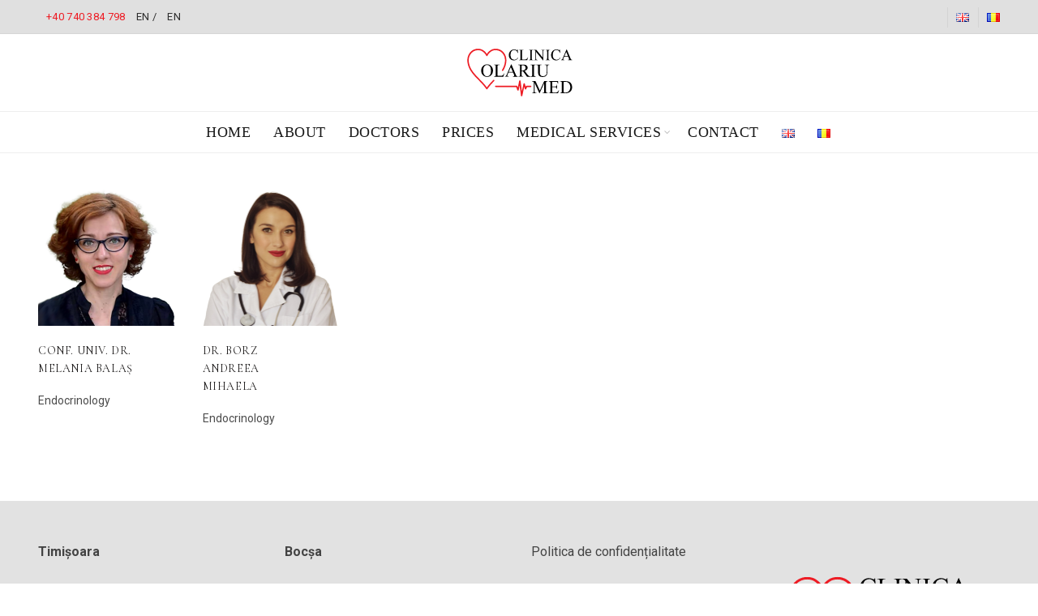

--- FILE ---
content_type: image/svg+xml
request_url: https://olariu-med.ro/wp-content/uploads/2023/11/logo-Olariu-Med-01-2.svg
body_size: 3324
content:
<?xml version="1.0" encoding="UTF-8"?> <svg xmlns="http://www.w3.org/2000/svg" xmlns:xlink="http://www.w3.org/1999/xlink" version="1.1" id="Layer_1" x="0px" y="0px" viewBox="0 0 178.7 92" style="enable-background:new 0 0 178.7 92;" xml:space="preserve"> <style type="text/css"> .st0{fill:#ED1C24;} </style> <g id="XMLID_1012_"> <g id="XMLID_1028_"> <g id="XMLID_1029_"> <g id="XMLID_1040_"> <path id="XMLID_1053_" d="M40,33.6c2.4,0,4.4,0.9,6.2,2.7c1.7,1.8,2.6,4,2.6,6.7c0,2.8-0.9,5.1-2.6,6.9 c-1.7,1.8-3.9,2.7-6.4,2.7c-2.5,0-4.6-0.9-6.3-2.7c-1.7-1.8-2.6-4.1-2.6-6.9c0-2.9,1-5.3,3-7.1C35.5,34.4,37.6,33.6,40,33.6z M39.7,34.6c-1.6,0-2.9,0.6-3.9,1.8c-1.2,1.5-1.8,3.7-1.8,6.6c0,3,0.6,5.3,1.9,6.9c1,1.2,2.3,1.8,3.9,1.8c1.7,0,3.1-0.7,4.2-2 c1.1-1.3,1.7-3.4,1.7-6.3c0-3.1-0.6-5.5-1.8-7C42.8,35.2,41.4,34.6,39.7,34.6z"></path> <path id="XMLID_1051_" d="M65.6,47.2l0.4,0.1l-1.6,5H50.3v-0.5H51c0.8,0,1.3-0.3,1.7-0.8c0.2-0.3,0.3-1,0.3-2V37.2 c0-1.1-0.1-1.9-0.4-2.1c-0.3-0.4-0.9-0.6-1.6-0.6h-0.7V34h8.3v0.5c-1,0-1.6,0.1-2,0.3c-0.4,0.2-0.7,0.4-0.8,0.7 c-0.1,0.3-0.2,1-0.2,2.1V49c0,0.7,0.1,1.3,0.2,1.5c0.1,0.2,0.3,0.3,0.5,0.4c0.2,0.1,0.9,0.1,2.1,0.1h1.3c1.4,0,2.4-0.1,2.9-0.3 c0.6-0.2,1.1-0.6,1.5-1.1C64.6,49.2,65.1,48.3,65.6,47.2z"></path> <path id="XMLID_1048_" d="M79.2,46.1h-7.1L70.9,49c-0.3,0.7-0.5,1.2-0.5,1.6c0,0.3,0.1,0.5,0.4,0.7c0.3,0.2,0.8,0.3,1.7,0.4v0.5 h-5.7v-0.5c0.8-0.1,1.3-0.3,1.5-0.5c0.5-0.4,1-1.3,1.5-2.6l6.4-15h0.5l6.4,15.2c0.5,1.2,1,2,1.4,2.4c0.4,0.4,1,0.6,1.7,0.6v0.5 H79v-0.5c0.7,0,1.2-0.2,1.5-0.4c0.3-0.2,0.4-0.5,0.4-0.8c0-0.4-0.2-1-0.5-1.9L79.2,46.1z M78.8,45.2l-3.1-7.4l-3.2,7.4H78.8z"></path> <path id="XMLID_1045_" d="M105.1,52.3h-4.9l-6.2-8.5c-0.5,0-0.8,0-1.1,0c-0.1,0-0.2,0-0.4,0c-0.1,0-0.3,0-0.4,0V49 c0,1.1,0.1,1.9,0.4,2.1c0.3,0.4,0.9,0.6,1.5,0.6h0.7v0.5H87v-0.5h0.7c0.8,0,1.3-0.3,1.7-0.8c0.2-0.3,0.3-0.9,0.3-2V37.2 c0-1.1-0.1-1.9-0.4-2.1c-0.3-0.4-0.9-0.6-1.6-0.6H87V34h6.6c1.9,0,3.4,0.1,4.3,0.4c0.9,0.3,1.7,0.8,2.3,1.6c0.6,0.8,1,1.7,1,2.7 c0,1.1-0.4,2.1-1.1,2.9c-0.7,0.8-1.9,1.4-3.4,1.7l3.8,5.2c0.9,1.2,1.6,2,2.2,2.4c0.6,0.4,1.4,0.6,2.4,0.8V52.3z M92.2,42.9 c0.2,0,0.3,0,0.4,0c0.1,0,0.2,0,0.3,0c1.7,0,3.1-0.4,3.9-1.1c0.9-0.8,1.3-1.7,1.3-2.9c0-1.1-0.4-2.1-1.1-2.8 c-0.7-0.7-1.7-1.1-2.8-1.1c-0.5,0-1.2,0.1-2.1,0.3V42.9z"></path> <path id="XMLID_1043_" d="M113.4,51.8v0.5h-7.8v-0.5h0.6c0.8,0,1.3-0.2,1.6-0.7c0.2-0.3,0.3-1,0.3-2.1V37.2 c0-0.9-0.1-1.5-0.2-1.8c-0.1-0.2-0.3-0.4-0.6-0.6c-0.4-0.2-0.8-0.3-1.2-0.3h-0.6V34h7.8v0.5h-0.7c-0.7,0-1.3,0.2-1.6,0.7 c-0.2,0.3-0.3,1-0.3,2.1V49c0,0.9,0.1,1.5,0.2,1.8c0.1,0.2,0.3,0.4,0.6,0.6c0.4,0.2,0.8,0.3,1.2,0.3H113.4z"></path> <path id="XMLID_1041_" d="M127.2,34.5V34h6.5v0.5H133c-0.7,0-1.3,0.3-1.7,0.9c-0.2,0.3-0.3,0.9-0.3,1.9v7.4 c0,1.8-0.2,3.3-0.5,4.3s-1.1,1.9-2.1,2.6c-1.1,0.7-2.5,1.1-4.3,1.1c-2,0-3.5-0.3-4.5-1c-1-0.7-1.8-1.6-2.2-2.8 c-0.3-0.8-0.4-2.3-0.4-4.5v-7.1c0-1.1-0.2-1.9-0.5-2.2c-0.3-0.3-0.8-0.5-1.5-0.5h-0.7V34h7.9v0.5h-0.7c-0.8,0-1.3,0.2-1.6,0.7 c-0.2,0.3-0.3,1-0.3,2v8c0,0.7,0.1,1.5,0.2,2.4c0.1,0.9,0.4,1.6,0.7,2.1c0.3,0.5,0.8,0.9,1.5,1.3c0.6,0.3,1.4,0.5,2.4,0.5 c1.2,0,2.3-0.3,3.2-0.8c0.9-0.5,1.6-1.2,1.9-2c0.3-0.8,0.5-2.2,0.5-4.1v-7.4c0-1.1-0.1-1.9-0.4-2.1c-0.3-0.4-0.9-0.6-1.6-0.6 H127.2z"></path> </g> <g id="XMLID_1032_"> <path id="XMLID_1038_" d="M118.9,77.2l-7.1-15.4v12.2c0,1.1,0.1,1.8,0.4,2.1c0.3,0.4,0.9,0.6,1.6,0.6h0.6v0.5h-6.4v-0.5h0.6 c0.8,0,1.3-0.2,1.6-0.7c0.2-0.3,0.3-0.9,0.3-2V62.1c0-0.8-0.1-1.4-0.3-1.7c-0.1-0.3-0.4-0.5-0.7-0.7c-0.3-0.2-0.9-0.3-1.6-0.3 V59h5.2l6.6,14.3l6.5-14.3h5.2v0.5H131c-0.8,0-1.3,0.2-1.7,0.7c-0.2,0.3-0.3,0.9-0.3,2v11.9c0,1.1,0.1,1.8,0.4,2.1 c0.3,0.4,0.9,0.6,1.6,0.6h0.6v0.5h-7.8v-0.5h0.6c0.8,0,1.3-0.2,1.6-0.7c0.2-0.3,0.3-0.9,0.3-2V61.9l-7,15.4H118.9z"></path> <path id="XMLID_1036_" d="M138.4,60v7.2h4c1,0,1.7-0.2,2.1-0.5c0.5-0.4,0.7-1.1,0.8-2.2h0.5v6.4h-0.5c-0.1-0.9-0.3-1.5-0.4-1.7 c-0.2-0.3-0.4-0.6-0.8-0.7c-0.4-0.2-0.9-0.3-1.7-0.3h-4v6c0,0.8,0,1.3,0.1,1.5c0.1,0.2,0.2,0.3,0.4,0.4c0.2,0.1,0.5,0.2,1,0.2 h3.1c1,0,1.8-0.1,2.2-0.2c0.5-0.1,0.9-0.4,1.3-0.8c0.6-0.6,1.1-1.4,1.7-2.5h0.5l-1.6,4.6h-14.1v-0.5h0.6c0.4,0,0.8-0.1,1.2-0.3 c0.3-0.1,0.5-0.4,0.6-0.6c0.1-0.3,0.2-0.9,0.2-1.8V62.2c0-1.2-0.1-1.9-0.3-2.1c-0.3-0.4-0.9-0.5-1.6-0.5h-0.6V59h14.1l0.2,4 h-0.5c-0.2-1-0.4-1.6-0.6-2c-0.2-0.4-0.6-0.6-1-0.8c-0.4-0.1-1-0.2-1.9-0.2H138.4z"></path> <path id="XMLID_1033_" d="M150.3,77.2v-0.5h0.7c0.8,0,1.3-0.2,1.6-0.7c0.2-0.3,0.3-1,0.3-2V62.2c0-1.1-0.1-1.9-0.4-2.1 c-0.3-0.4-0.9-0.6-1.6-0.6h-0.7V59h7.4c2.7,0,4.8,0.3,6.2,0.9c1.4,0.6,2.6,1.7,3.4,3.1c0.9,1.4,1.3,3.1,1.3,5 c0,2.5-0.8,4.7-2.3,6.4c-1.7,1.9-4.4,2.9-7.9,2.9H150.3z M155.5,75.9c1.1,0.3,2.1,0.4,2.9,0.4c2.1,0,3.8-0.7,5.2-2.2 c1.4-1.5,2.1-3.4,2.1-5.9c0-2.5-0.7-4.5-2.1-6c-1.4-1.5-3.1-2.2-5.3-2.2c-0.8,0-1.7,0.1-2.8,0.4V75.9z"></path> </g> <g id="XMLID_1031_"> <path id="XMLID_1162_" class="st0" d="M92.2,82C92.2,82,92.2,82,92.2,82c-0.6,0-1-0.4-1.1-0.9l-2-15.7l-1.4,7.1 c-0.1,0.5-0.5,0.8-1,0.9c-0.5,0-0.9-0.2-1.1-0.7L83.9,68h-31c-0.6,0-1.1-0.5-1.1-1.1s0.5-1.1,1.1-1.1h31.7c0.4,0,0.8,0.3,1,0.7 l0.8,2l2-9.9c0.1-0.5,0.6-0.9,1.1-0.9c0.5,0,1,0.4,1,0.9l2,15.8L94.9,63c0.1-0.5,0.5-0.8,1-0.9c0.5,0,0.9,0.3,1.1,0.8l1.3,4.6 l0.4-1c0.2-0.4,0.6-0.6,1-0.6h6.1c0.6,0,1.1,0.5,1.1,1.1s-0.5,1.1-1.1,1.1h-5.4L99,71c-0.2,0.4-0.6,0.7-1.1,0.6 c-0.4,0-0.8-0.3-1-0.8l-0.9-3.3l-2.8,13.5C93.2,81.6,92.7,82,92.2,82z"></path> </g> <g id="XMLID_1030_"> <path id="XMLID_1161_" class="st0" d="M39.6,71.5c-0.4,0-0.7-0.2-0.9-0.5c-3.3-4.9-7.5-9.2-11.6-13.4c-4.4-4.4-8.9-9-12.3-14.4 c-4.2-6.7-7.1-16.7-2.6-24.8c3.8-6.8,10.9-9.8,18.4-7.8c3.6,1,7.1,4.4,8.9,7.2c1.8-2.8,5.3-6.2,8.9-7.2c7.5-2,14.6,0.9,18.4,7.8 c4.5,8.1,1.6,18.1-2.6,24.8c-0.3,0.5-1,0.6-1.5,0.3c-0.5-0.3-0.6-1-0.3-1.5c3.9-6.2,6.6-15.3,2.5-22.6c-3.3-5.9-9.5-8.5-16-6.7 c-3.5,1-7.6,5.4-8.4,7.8c-0.2,0.4-0.6,0.7-1,0.7c-0.4,0-0.9-0.3-1-0.7c-0.9-2.4-4.9-6.8-8.4-7.8c-6.5-1.8-12.7,0.8-16,6.7 c-4.1,7.2-1.4,16.4,2.5,22.6c3.3,5.2,7.7,9.7,12,14.1c3.8,3.9,7.7,7.9,10.9,12.4c2.9-4.1,6.2-7.6,9.7-11.2 c0.4-0.4,1.1-0.4,1.5,0c0.4,0.4,0.4,1.1,0,1.5c-3.8,3.9-7.4,7.7-10.4,12.2C40.3,71.3,40,71.5,39.6,71.5z"></path> </g> <g id="XMLID_1056_"> <path id="XMLID_1069_" d="M86.2,11.1l0.4,5.4h-0.4c-0.5-1.6-1.2-2.8-2.1-3.5c-0.9-0.7-2-1.1-3.2-1.1c-1.1,0-2,0.3-2.9,0.8 c-0.9,0.5-1.5,1.4-2,2.6c-0.5,1.2-0.7,2.6-0.7,4.4c0,1.4,0.2,2.7,0.7,3.7c0.5,1.1,1.2,1.9,2.1,2.4c0.9,0.6,2,0.8,3.2,0.8 c1,0,1.9-0.2,2.7-0.7c0.8-0.4,1.7-1.3,2.6-2.6l0.4,0.2c-0.8,1.4-1.7,2.4-2.8,3.1c-1.1,0.7-2.3,1-3.8,1c-2.6,0-4.7-1-6.1-2.9 c-1.1-1.5-1.6-3.2-1.6-5.1c0-1.6,0.4-3,1.1-4.4c0.7-1.3,1.7-2.4,2.9-3.1c1.2-0.7,2.6-1.1,4.1-1.1c1.1,0,2.3,0.3,3.4,0.8 c0.3,0.2,0.6,0.3,0.7,0.3c0.2,0,0.4-0.1,0.6-0.2c0.2-0.2,0.3-0.5,0.4-0.9H86.2z"></path> <path id="XMLID_1067_" d="M101.5,22.9l0.4,0.1l-1.4,4.3H88.2v-0.4h0.6c0.7,0,1.2-0.2,1.4-0.7c0.2-0.3,0.2-0.8,0.2-1.7V14.3 c0-1-0.1-1.6-0.3-1.9c-0.3-0.3-0.8-0.5-1.4-0.5h-0.6v-0.4h7.2v0.4c-0.8,0-1.4,0.1-1.8,0.2c-0.3,0.2-0.6,0.4-0.7,0.6 c-0.1,0.2-0.2,0.8-0.2,1.8v10c0,0.6,0.1,1.1,0.2,1.3c0.1,0.2,0.2,0.3,0.4,0.4c0.2,0.1,0.8,0.1,1.8,0.1h1.2 c1.2,0,2.1-0.1,2.6-0.3c0.5-0.2,0.9-0.5,1.3-1C100.6,24.6,101.1,23.9,101.5,22.9z"></path> <path id="XMLID_1065_" d="M109.8,26.9v0.4H103v-0.4h0.6c0.7,0,1.1-0.2,1.4-0.6c0.2-0.2,0.3-0.9,0.3-1.8V14.3 c0-0.8-0.1-1.3-0.2-1.6c-0.1-0.2-0.2-0.4-0.5-0.5c-0.3-0.2-0.7-0.3-1.1-0.3H103v-0.4h6.8v0.4h-0.6c-0.6,0-1.1,0.2-1.4,0.6 c-0.2,0.2-0.3,0.9-0.3,1.8v10.3c0,0.8,0.1,1.3,0.2,1.6c0.1,0.2,0.2,0.4,0.5,0.5c0.3,0.2,0.7,0.3,1.1,0.3H109.8z"></path> <path id="XMLID_1063_" d="M110,11.5h4.3l9.7,11.9v-9.2c0-1-0.1-1.6-0.3-1.8c-0.3-0.3-0.7-0.5-1.4-0.5h-0.6v-0.4h5.5v0.4h-0.6 c-0.7,0-1.1,0.2-1.4,0.6c-0.2,0.2-0.3,0.8-0.3,1.7v13.4h-0.4l-10.5-12.8v9.8c0,1,0.1,1.6,0.3,1.8c0.3,0.3,0.8,0.5,1.4,0.5h0.6 v0.4h-5.5v-0.4h0.6c0.7,0,1.2-0.2,1.4-0.6c0.2-0.3,0.3-0.8,0.3-1.7v-11c-0.5-0.5-0.8-0.9-1-1.1c-0.2-0.2-0.6-0.3-1-0.5 c-0.2-0.1-0.6-0.1-1-0.1V11.5z"></path> <path id="XMLID_1061_" d="M135.1,26.9v0.4h-6.8v-0.4h0.6c0.7,0,1.1-0.2,1.4-0.6c0.2-0.2,0.3-0.9,0.3-1.8V14.3 c0-0.8-0.1-1.3-0.2-1.6c-0.1-0.2-0.2-0.4-0.5-0.5c-0.3-0.2-0.7-0.3-1.1-0.3h-0.6v-0.4h6.8v0.4h-0.6c-0.6,0-1.1,0.2-1.4,0.6 c-0.2,0.2-0.3,0.9-0.3,1.8v10.3c0,0.8,0.1,1.3,0.2,1.6c0.1,0.2,0.2,0.4,0.5,0.5c0.3,0.2,0.7,0.3,1.1,0.3H135.1z"></path> <path id="XMLID_1059_" d="M150.1,11.1l0.4,5.4h-0.4c-0.5-1.6-1.2-2.8-2.1-3.5c-0.9-0.7-2-1.1-3.2-1.1c-1.1,0-2,0.3-2.9,0.8 c-0.9,0.5-1.5,1.4-2,2.6c-0.5,1.2-0.7,2.6-0.7,4.4c0,1.4,0.2,2.7,0.7,3.7c0.5,1.1,1.2,1.9,2.1,2.4s2,0.8,3.2,0.8 c1,0,1.9-0.2,2.7-0.7c0.8-0.4,1.7-1.3,2.6-2.6l0.4,0.2c-0.8,1.4-1.7,2.4-2.8,3.1c-1.1,0.7-2.3,1-3.8,1c-2.6,0-4.7-1-6.1-2.9 c-1.1-1.5-1.6-3.2-1.6-5.1c0-1.6,0.4-3,1.1-4.4s1.7-2.4,2.9-3.1c1.2-0.7,2.6-1.1,4.1-1.1c1.1,0,2.3,0.3,3.4,0.8 c0.3,0.2,0.6,0.3,0.7,0.3c0.2,0,0.4-0.1,0.6-0.2c0.2-0.2,0.3-0.5,0.4-0.9H150.1z"></path> <path id="XMLID_1057_" d="M162.6,22h-6.1l-1.1,2.5c-0.3,0.6-0.4,1.1-0.4,1.4c0,0.2,0.1,0.5,0.3,0.6s0.7,0.3,1.5,0.4v0.4h-5v-0.4 c0.7-0.1,1.1-0.3,1.3-0.5c0.4-0.4,0.8-1.1,1.3-2.3l5.6-13.1h0.4l5.5,13.2c0.4,1.1,0.8,1.8,1.2,2.1c0.4,0.3,0.9,0.5,1.5,0.5v0.4 h-6.3v-0.4c0.6,0,1.1-0.1,1.3-0.3c0.2-0.2,0.3-0.4,0.3-0.7c0-0.3-0.2-0.9-0.5-1.6L162.6,22z M162.3,21.2l-2.7-6.4l-2.8,6.4 H162.3z"></path> </g> </g> </g> </g> </svg> 

--- FILE ---
content_type: image/svg+xml
request_url: http://olariu-med.ro/wp-content/uploads/2023/11/logo-Olariu-Med-01-2.svg
body_size: 3450
content:
<?xml version="1.0" encoding="UTF-8"?> <svg xmlns="http://www.w3.org/2000/svg" xmlns:xlink="http://www.w3.org/1999/xlink" version="1.1" id="Layer_1" x="0px" y="0px" viewBox="0 0 178.7 92" style="enable-background:new 0 0 178.7 92;" xml:space="preserve"> <style type="text/css"> .st0{fill:#ED1C24;} </style> <g id="XMLID_1012_"> <g id="XMLID_1028_"> <g id="XMLID_1029_"> <g id="XMLID_1040_"> <path id="XMLID_1053_" d="M40,33.6c2.4,0,4.4,0.9,6.2,2.7c1.7,1.8,2.6,4,2.6,6.7c0,2.8-0.9,5.1-2.6,6.9 c-1.7,1.8-3.9,2.7-6.4,2.7c-2.5,0-4.6-0.9-6.3-2.7c-1.7-1.8-2.6-4.1-2.6-6.9c0-2.9,1-5.3,3-7.1C35.5,34.4,37.6,33.6,40,33.6z M39.7,34.6c-1.6,0-2.9,0.6-3.9,1.8c-1.2,1.5-1.8,3.7-1.8,6.6c0,3,0.6,5.3,1.9,6.9c1,1.2,2.3,1.8,3.9,1.8c1.7,0,3.1-0.7,4.2-2 c1.1-1.3,1.7-3.4,1.7-6.3c0-3.1-0.6-5.5-1.8-7C42.8,35.2,41.4,34.6,39.7,34.6z"></path> <path id="XMLID_1051_" d="M65.6,47.2l0.4,0.1l-1.6,5H50.3v-0.5H51c0.8,0,1.3-0.3,1.7-0.8c0.2-0.3,0.3-1,0.3-2V37.2 c0-1.1-0.1-1.9-0.4-2.1c-0.3-0.4-0.9-0.6-1.6-0.6h-0.7V34h8.3v0.5c-1,0-1.6,0.1-2,0.3c-0.4,0.2-0.7,0.4-0.8,0.7 c-0.1,0.3-0.2,1-0.2,2.1V49c0,0.7,0.1,1.3,0.2,1.5c0.1,0.2,0.3,0.3,0.5,0.4c0.2,0.1,0.9,0.1,2.1,0.1h1.3c1.4,0,2.4-0.1,2.9-0.3 c0.6-0.2,1.1-0.6,1.5-1.1C64.6,49.2,65.1,48.3,65.6,47.2z"></path> <path id="XMLID_1048_" d="M79.2,46.1h-7.1L70.9,49c-0.3,0.7-0.5,1.2-0.5,1.6c0,0.3,0.1,0.5,0.4,0.7c0.3,0.2,0.8,0.3,1.7,0.4v0.5 h-5.7v-0.5c0.8-0.1,1.3-0.3,1.5-0.5c0.5-0.4,1-1.3,1.5-2.6l6.4-15h0.5l6.4,15.2c0.5,1.2,1,2,1.4,2.4c0.4,0.4,1,0.6,1.7,0.6v0.5 H79v-0.5c0.7,0,1.2-0.2,1.5-0.4c0.3-0.2,0.4-0.5,0.4-0.8c0-0.4-0.2-1-0.5-1.9L79.2,46.1z M78.8,45.2l-3.1-7.4l-3.2,7.4H78.8z"></path> <path id="XMLID_1045_" d="M105.1,52.3h-4.9l-6.2-8.5c-0.5,0-0.8,0-1.1,0c-0.1,0-0.2,0-0.4,0c-0.1,0-0.3,0-0.4,0V49 c0,1.1,0.1,1.9,0.4,2.1c0.3,0.4,0.9,0.6,1.5,0.6h0.7v0.5H87v-0.5h0.7c0.8,0,1.3-0.3,1.7-0.8c0.2-0.3,0.3-0.9,0.3-2V37.2 c0-1.1-0.1-1.9-0.4-2.1c-0.3-0.4-0.9-0.6-1.6-0.6H87V34h6.6c1.9,0,3.4,0.1,4.3,0.4c0.9,0.3,1.7,0.8,2.3,1.6c0.6,0.8,1,1.7,1,2.7 c0,1.1-0.4,2.1-1.1,2.9c-0.7,0.8-1.9,1.4-3.4,1.7l3.8,5.2c0.9,1.2,1.6,2,2.2,2.4c0.6,0.4,1.4,0.6,2.4,0.8V52.3z M92.2,42.9 c0.2,0,0.3,0,0.4,0c0.1,0,0.2,0,0.3,0c1.7,0,3.1-0.4,3.9-1.1c0.9-0.8,1.3-1.7,1.3-2.9c0-1.1-0.4-2.1-1.1-2.8 c-0.7-0.7-1.7-1.1-2.8-1.1c-0.5,0-1.2,0.1-2.1,0.3V42.9z"></path> <path id="XMLID_1043_" d="M113.4,51.8v0.5h-7.8v-0.5h0.6c0.8,0,1.3-0.2,1.6-0.7c0.2-0.3,0.3-1,0.3-2.1V37.2 c0-0.9-0.1-1.5-0.2-1.8c-0.1-0.2-0.3-0.4-0.6-0.6c-0.4-0.2-0.8-0.3-1.2-0.3h-0.6V34h7.8v0.5h-0.7c-0.7,0-1.3,0.2-1.6,0.7 c-0.2,0.3-0.3,1-0.3,2.1V49c0,0.9,0.1,1.5,0.2,1.8c0.1,0.2,0.3,0.4,0.6,0.6c0.4,0.2,0.8,0.3,1.2,0.3H113.4z"></path> <path id="XMLID_1041_" d="M127.2,34.5V34h6.5v0.5H133c-0.7,0-1.3,0.3-1.7,0.9c-0.2,0.3-0.3,0.9-0.3,1.9v7.4 c0,1.8-0.2,3.3-0.5,4.3s-1.1,1.9-2.1,2.6c-1.1,0.7-2.5,1.1-4.3,1.1c-2,0-3.5-0.3-4.5-1c-1-0.7-1.8-1.6-2.2-2.8 c-0.3-0.8-0.4-2.3-0.4-4.5v-7.1c0-1.1-0.2-1.9-0.5-2.2c-0.3-0.3-0.8-0.5-1.5-0.5h-0.7V34h7.9v0.5h-0.7c-0.8,0-1.3,0.2-1.6,0.7 c-0.2,0.3-0.3,1-0.3,2v8c0,0.7,0.1,1.5,0.2,2.4c0.1,0.9,0.4,1.6,0.7,2.1c0.3,0.5,0.8,0.9,1.5,1.3c0.6,0.3,1.4,0.5,2.4,0.5 c1.2,0,2.3-0.3,3.2-0.8c0.9-0.5,1.6-1.2,1.9-2c0.3-0.8,0.5-2.2,0.5-4.1v-7.4c0-1.1-0.1-1.9-0.4-2.1c-0.3-0.4-0.9-0.6-1.6-0.6 H127.2z"></path> </g> <g id="XMLID_1032_"> <path id="XMLID_1038_" d="M118.9,77.2l-7.1-15.4v12.2c0,1.1,0.1,1.8,0.4,2.1c0.3,0.4,0.9,0.6,1.6,0.6h0.6v0.5h-6.4v-0.5h0.6 c0.8,0,1.3-0.2,1.6-0.7c0.2-0.3,0.3-0.9,0.3-2V62.1c0-0.8-0.1-1.4-0.3-1.7c-0.1-0.3-0.4-0.5-0.7-0.7c-0.3-0.2-0.9-0.3-1.6-0.3 V59h5.2l6.6,14.3l6.5-14.3h5.2v0.5H131c-0.8,0-1.3,0.2-1.7,0.7c-0.2,0.3-0.3,0.9-0.3,2v11.9c0,1.1,0.1,1.8,0.4,2.1 c0.3,0.4,0.9,0.6,1.6,0.6h0.6v0.5h-7.8v-0.5h0.6c0.8,0,1.3-0.2,1.6-0.7c0.2-0.3,0.3-0.9,0.3-2V61.9l-7,15.4H118.9z"></path> <path id="XMLID_1036_" d="M138.4,60v7.2h4c1,0,1.7-0.2,2.1-0.5c0.5-0.4,0.7-1.1,0.8-2.2h0.5v6.4h-0.5c-0.1-0.9-0.3-1.5-0.4-1.7 c-0.2-0.3-0.4-0.6-0.8-0.7c-0.4-0.2-0.9-0.3-1.7-0.3h-4v6c0,0.8,0,1.3,0.1,1.5c0.1,0.2,0.2,0.3,0.4,0.4c0.2,0.1,0.5,0.2,1,0.2 h3.1c1,0,1.8-0.1,2.2-0.2c0.5-0.1,0.9-0.4,1.3-0.8c0.6-0.6,1.1-1.4,1.7-2.5h0.5l-1.6,4.6h-14.1v-0.5h0.6c0.4,0,0.8-0.1,1.2-0.3 c0.3-0.1,0.5-0.4,0.6-0.6c0.1-0.3,0.2-0.9,0.2-1.8V62.2c0-1.2-0.1-1.9-0.3-2.1c-0.3-0.4-0.9-0.5-1.6-0.5h-0.6V59h14.1l0.2,4 h-0.5c-0.2-1-0.4-1.6-0.6-2c-0.2-0.4-0.6-0.6-1-0.8c-0.4-0.1-1-0.2-1.9-0.2H138.4z"></path> <path id="XMLID_1033_" d="M150.3,77.2v-0.5h0.7c0.8,0,1.3-0.2,1.6-0.7c0.2-0.3,0.3-1,0.3-2V62.2c0-1.1-0.1-1.9-0.4-2.1 c-0.3-0.4-0.9-0.6-1.6-0.6h-0.7V59h7.4c2.7,0,4.8,0.3,6.2,0.9c1.4,0.6,2.6,1.7,3.4,3.1c0.9,1.4,1.3,3.1,1.3,5 c0,2.5-0.8,4.7-2.3,6.4c-1.7,1.9-4.4,2.9-7.9,2.9H150.3z M155.5,75.9c1.1,0.3,2.1,0.4,2.9,0.4c2.1,0,3.8-0.7,5.2-2.2 c1.4-1.5,2.1-3.4,2.1-5.9c0-2.5-0.7-4.5-2.1-6c-1.4-1.5-3.1-2.2-5.3-2.2c-0.8,0-1.7,0.1-2.8,0.4V75.9z"></path> </g> <g id="XMLID_1031_"> <path id="XMLID_1162_" class="st0" d="M92.2,82C92.2,82,92.2,82,92.2,82c-0.6,0-1-0.4-1.1-0.9l-2-15.7l-1.4,7.1 c-0.1,0.5-0.5,0.8-1,0.9c-0.5,0-0.9-0.2-1.1-0.7L83.9,68h-31c-0.6,0-1.1-0.5-1.1-1.1s0.5-1.1,1.1-1.1h31.7c0.4,0,0.8,0.3,1,0.7 l0.8,2l2-9.9c0.1-0.5,0.6-0.9,1.1-0.9c0.5,0,1,0.4,1,0.9l2,15.8L94.9,63c0.1-0.5,0.5-0.8,1-0.9c0.5,0,0.9,0.3,1.1,0.8l1.3,4.6 l0.4-1c0.2-0.4,0.6-0.6,1-0.6h6.1c0.6,0,1.1,0.5,1.1,1.1s-0.5,1.1-1.1,1.1h-5.4L99,71c-0.2,0.4-0.6,0.7-1.1,0.6 c-0.4,0-0.8-0.3-1-0.8l-0.9-3.3l-2.8,13.5C93.2,81.6,92.7,82,92.2,82z"></path> </g> <g id="XMLID_1030_"> <path id="XMLID_1161_" class="st0" d="M39.6,71.5c-0.4,0-0.7-0.2-0.9-0.5c-3.3-4.9-7.5-9.2-11.6-13.4c-4.4-4.4-8.9-9-12.3-14.4 c-4.2-6.7-7.1-16.7-2.6-24.8c3.8-6.8,10.9-9.8,18.4-7.8c3.6,1,7.1,4.4,8.9,7.2c1.8-2.8,5.3-6.2,8.9-7.2c7.5-2,14.6,0.9,18.4,7.8 c4.5,8.1,1.6,18.1-2.6,24.8c-0.3,0.5-1,0.6-1.5,0.3c-0.5-0.3-0.6-1-0.3-1.5c3.9-6.2,6.6-15.3,2.5-22.6c-3.3-5.9-9.5-8.5-16-6.7 c-3.5,1-7.6,5.4-8.4,7.8c-0.2,0.4-0.6,0.7-1,0.7c-0.4,0-0.9-0.3-1-0.7c-0.9-2.4-4.9-6.8-8.4-7.8c-6.5-1.8-12.7,0.8-16,6.7 c-4.1,7.2-1.4,16.4,2.5,22.6c3.3,5.2,7.7,9.7,12,14.1c3.8,3.9,7.7,7.9,10.9,12.4c2.9-4.1,6.2-7.6,9.7-11.2 c0.4-0.4,1.1-0.4,1.5,0c0.4,0.4,0.4,1.1,0,1.5c-3.8,3.9-7.4,7.7-10.4,12.2C40.3,71.3,40,71.5,39.6,71.5z"></path> </g> <g id="XMLID_1056_"> <path id="XMLID_1069_" d="M86.2,11.1l0.4,5.4h-0.4c-0.5-1.6-1.2-2.8-2.1-3.5c-0.9-0.7-2-1.1-3.2-1.1c-1.1,0-2,0.3-2.9,0.8 c-0.9,0.5-1.5,1.4-2,2.6c-0.5,1.2-0.7,2.6-0.7,4.4c0,1.4,0.2,2.7,0.7,3.7c0.5,1.1,1.2,1.9,2.1,2.4c0.9,0.6,2,0.8,3.2,0.8 c1,0,1.9-0.2,2.7-0.7c0.8-0.4,1.7-1.3,2.6-2.6l0.4,0.2c-0.8,1.4-1.7,2.4-2.8,3.1c-1.1,0.7-2.3,1-3.8,1c-2.6,0-4.7-1-6.1-2.9 c-1.1-1.5-1.6-3.2-1.6-5.1c0-1.6,0.4-3,1.1-4.4c0.7-1.3,1.7-2.4,2.9-3.1c1.2-0.7,2.6-1.1,4.1-1.1c1.1,0,2.3,0.3,3.4,0.8 c0.3,0.2,0.6,0.3,0.7,0.3c0.2,0,0.4-0.1,0.6-0.2c0.2-0.2,0.3-0.5,0.4-0.9H86.2z"></path> <path id="XMLID_1067_" d="M101.5,22.9l0.4,0.1l-1.4,4.3H88.2v-0.4h0.6c0.7,0,1.2-0.2,1.4-0.7c0.2-0.3,0.2-0.8,0.2-1.7V14.3 c0-1-0.1-1.6-0.3-1.9c-0.3-0.3-0.8-0.5-1.4-0.5h-0.6v-0.4h7.2v0.4c-0.8,0-1.4,0.1-1.8,0.2c-0.3,0.2-0.6,0.4-0.7,0.6 c-0.1,0.2-0.2,0.8-0.2,1.8v10c0,0.6,0.1,1.1,0.2,1.3c0.1,0.2,0.2,0.3,0.4,0.4c0.2,0.1,0.8,0.1,1.8,0.1h1.2 c1.2,0,2.1-0.1,2.6-0.3c0.5-0.2,0.9-0.5,1.3-1C100.6,24.6,101.1,23.9,101.5,22.9z"></path> <path id="XMLID_1065_" d="M109.8,26.9v0.4H103v-0.4h0.6c0.7,0,1.1-0.2,1.4-0.6c0.2-0.2,0.3-0.9,0.3-1.8V14.3 c0-0.8-0.1-1.3-0.2-1.6c-0.1-0.2-0.2-0.4-0.5-0.5c-0.3-0.2-0.7-0.3-1.1-0.3H103v-0.4h6.8v0.4h-0.6c-0.6,0-1.1,0.2-1.4,0.6 c-0.2,0.2-0.3,0.9-0.3,1.8v10.3c0,0.8,0.1,1.3,0.2,1.6c0.1,0.2,0.2,0.4,0.5,0.5c0.3,0.2,0.7,0.3,1.1,0.3H109.8z"></path> <path id="XMLID_1063_" d="M110,11.5h4.3l9.7,11.9v-9.2c0-1-0.1-1.6-0.3-1.8c-0.3-0.3-0.7-0.5-1.4-0.5h-0.6v-0.4h5.5v0.4h-0.6 c-0.7,0-1.1,0.2-1.4,0.6c-0.2,0.2-0.3,0.8-0.3,1.7v13.4h-0.4l-10.5-12.8v9.8c0,1,0.1,1.6,0.3,1.8c0.3,0.3,0.8,0.5,1.4,0.5h0.6 v0.4h-5.5v-0.4h0.6c0.7,0,1.2-0.2,1.4-0.6c0.2-0.3,0.3-0.8,0.3-1.7v-11c-0.5-0.5-0.8-0.9-1-1.1c-0.2-0.2-0.6-0.3-1-0.5 c-0.2-0.1-0.6-0.1-1-0.1V11.5z"></path> <path id="XMLID_1061_" d="M135.1,26.9v0.4h-6.8v-0.4h0.6c0.7,0,1.1-0.2,1.4-0.6c0.2-0.2,0.3-0.9,0.3-1.8V14.3 c0-0.8-0.1-1.3-0.2-1.6c-0.1-0.2-0.2-0.4-0.5-0.5c-0.3-0.2-0.7-0.3-1.1-0.3h-0.6v-0.4h6.8v0.4h-0.6c-0.6,0-1.1,0.2-1.4,0.6 c-0.2,0.2-0.3,0.9-0.3,1.8v10.3c0,0.8,0.1,1.3,0.2,1.6c0.1,0.2,0.2,0.4,0.5,0.5c0.3,0.2,0.7,0.3,1.1,0.3H135.1z"></path> <path id="XMLID_1059_" d="M150.1,11.1l0.4,5.4h-0.4c-0.5-1.6-1.2-2.8-2.1-3.5c-0.9-0.7-2-1.1-3.2-1.1c-1.1,0-2,0.3-2.9,0.8 c-0.9,0.5-1.5,1.4-2,2.6c-0.5,1.2-0.7,2.6-0.7,4.4c0,1.4,0.2,2.7,0.7,3.7c0.5,1.1,1.2,1.9,2.1,2.4s2,0.8,3.2,0.8 c1,0,1.9-0.2,2.7-0.7c0.8-0.4,1.7-1.3,2.6-2.6l0.4,0.2c-0.8,1.4-1.7,2.4-2.8,3.1c-1.1,0.7-2.3,1-3.8,1c-2.6,0-4.7-1-6.1-2.9 c-1.1-1.5-1.6-3.2-1.6-5.1c0-1.6,0.4-3,1.1-4.4s1.7-2.4,2.9-3.1c1.2-0.7,2.6-1.1,4.1-1.1c1.1,0,2.3,0.3,3.4,0.8 c0.3,0.2,0.6,0.3,0.7,0.3c0.2,0,0.4-0.1,0.6-0.2c0.2-0.2,0.3-0.5,0.4-0.9H150.1z"></path> <path id="XMLID_1057_" d="M162.6,22h-6.1l-1.1,2.5c-0.3,0.6-0.4,1.1-0.4,1.4c0,0.2,0.1,0.5,0.3,0.6s0.7,0.3,1.5,0.4v0.4h-5v-0.4 c0.7-0.1,1.1-0.3,1.3-0.5c0.4-0.4,0.8-1.1,1.3-2.3l5.6-13.1h0.4l5.5,13.2c0.4,1.1,0.8,1.8,1.2,2.1c0.4,0.3,0.9,0.5,1.5,0.5v0.4 h-6.3v-0.4c0.6,0,1.1-0.1,1.3-0.3c0.2-0.2,0.3-0.4,0.3-0.7c0-0.3-0.2-0.9-0.5-1.6L162.6,22z M162.3,21.2l-2.7-6.4l-2.8,6.4 H162.3z"></path> </g> </g> </g> </g> </svg> 